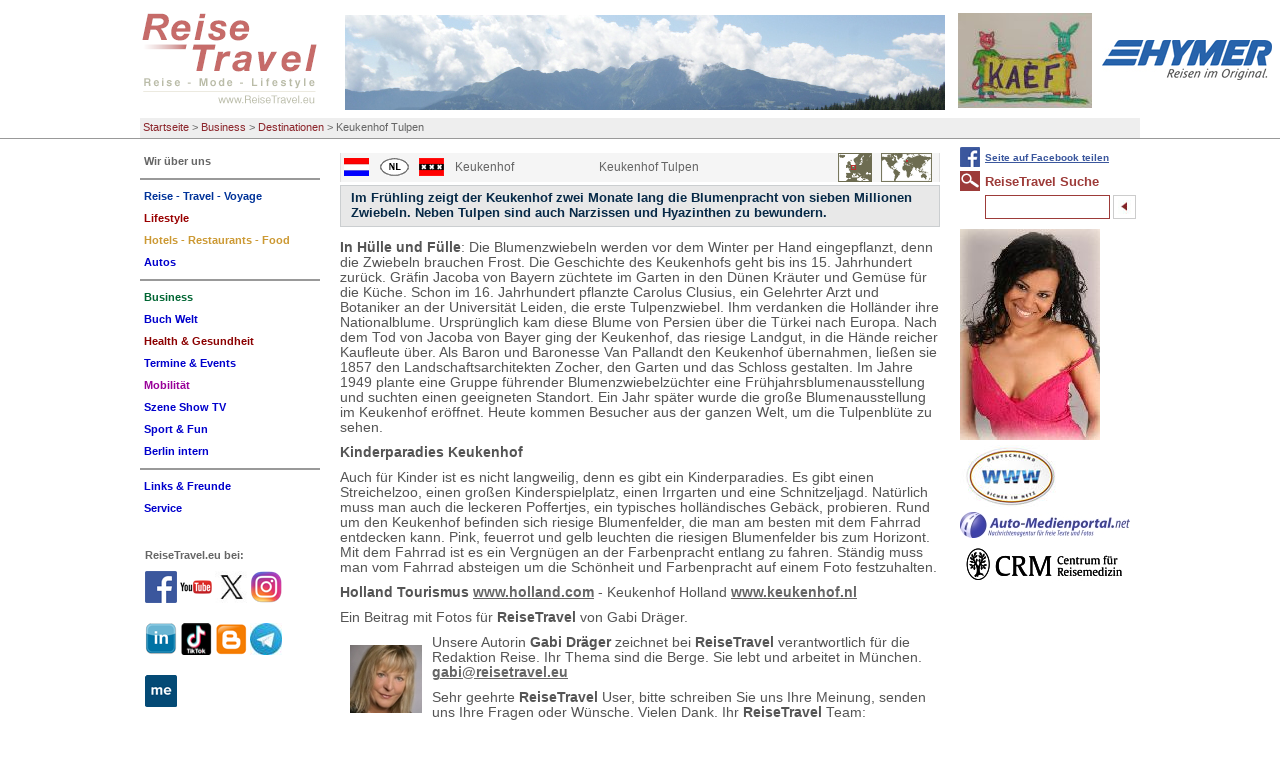

--- FILE ---
content_type: text/html; charset=utf-8
request_url: https://www.reisetravel.eu/business/destinationen/keukenhof-tulpen.html
body_size: 11233
content:
<!DOCTYPE html
    PUBLIC "-//W3C//DTD XHTML 1.0 Transitional//EN"
    "http://www.w3.org/TR/xhtml1/DTD/xhtml1-transitional.dtd">
<html xml:lang="de" lang="de" xmlns="http://www.w3.org/1999/xhtml">
<head>

<meta http-equiv="Content-Type" content="text/html; charset=utf-8" />
<!-- 
	This website is powered by TYPO3 - inspiring people to share!
	TYPO3 is a free open source Content Management Framework initially created by Kasper Skaarhoj and licensed under GNU/GPL.
	TYPO3 is copyright 1998-2017 of Kasper Skaarhoj. Extensions are copyright of their respective owners.
	Information and contribution at http://typo3.org/
-->

<base href="https://www.reisetravel.eu/" />


<meta name="generator" content="TYPO3 CMS" />
<meta name="robots" content="all" />


<link rel="stylesheet" type="text/css" href="typo3temp/stylesheet_346e66b510.css?1598110125" media="all" />
<link rel="stylesheet" type="text/css" href="typo3conf/ext/tipafriend_plus/res/tipafriend_plus.css?1449228668" media="all" />
<link rel="stylesheet" type="text/css" href="fileadmin/HP/css/reisetravel.css?1435406977" media="all" />
<link rel="stylesheet" type="text/css" href="fileadmin/HP/css/browserfix/safari.css?1457658674" media="all" />



<script src="typo3temp/javascript_dd82474708.js?1598110125" type="text/javascript"></script>


<title>Keukenhof Tulpen</title>		  <!-- Global site tag (gtag.js) - Google Analytics -->
		  <script async src="https://www.googletagmanager.com/gtag/js?id=G-9X63ED2PHR"></script>
			<script>
			window.dataLayer = window.dataLayer || [];
			function gtag(){dataLayer.push(arguments);}
			gtag('js', new Date());

			gtag('config', 'G-9X63ED2PHR');
			</script>

      <meta http-equiv="X-UA-Compatible" content="IE=8" />
      <meta http-equiv="imagetoolbar" content="no" />
<meta name="description" content="Keukenhof Tulpen. Die Geschichte des Keukenhofs geht bis ins 15. Jahrhundert zurück. Gräfin Jacoba von Bayern züchtete im Garten in den Dünen Kräuter und Gemüse für die Küche. Keukenhof Tulpen. Im Frühling zeigt der Keukenhof zwei Monate lang die Blumenpracht von sieben Millionen Zwiebeln. Neben Tulpen sind auch Narzissen und Hyazinthen zu bewundern. " /><meta name="keywords" content="Keukenhof Tulpen, Keukenhof, Tulpen, Blumenpracht, Zwiebeln, Narzissen, Hyazinthen, Reise, Mode, Lifestyle" /><script type="text/javascript" src="fileadmin/HP/js/TweenMax.min.js"></script><script type="text/javascript" src="fileadmin/HP/js/jquery-1.11.2.min.js"></script><script type="text/javascript" src="fileadmin/HP/js/jquery.scrollmagic.min.js"></script><script type="text/javascript" src="fileadmin/HP/js/extend.js"></script>      <link rel="shortcut icon" href="/favicon.ico" type="image/x-icon" /><meta name="viewport" content="width=device-width, initial-scale=1.0"><link rel="stylesheet" href="typo3conf/ext/perfectlightbox/res/css/slightbox.css" type="text/css" media="screen,projection" /><script type="text/javascript" src="typo3conf/ext/perfectlightbox/res/js/prototype.1.7.0.yui.js"></script>
<script type="text/javascript" src="typo3conf/ext/perfectlightbox/res/js/scriptaculous.js?load=effects,builder"></script><script type="text/javascript" src="typo3conf/ext/perfectlightbox/res/js/lightbox.2.0.5.yui.js"></script><script type="text/javascript">
	LightboxOptions.borderSize = 10;
	LightboxOptions.resizeSpeed = 400;
	LightboxOptions.overlayOpacity = 0.8;
	LightboxOptions.loop = true;
	LightboxOptions.allowSave = false;
	LightboxOptions.slideshowAutoplay = false;
	LightboxOptions.slideshowInterval = 5000;
	LightboxOptions.slideshowAutoclose = true;
	LightboxOptions.labelImage = 'Bild';
	LightboxOptions.labelOf = 'von';</script>
</head>
<body>

<div id="pageHeader"><div id="headerBox"><!-- ###PAGE_HEADER### begin -->

<div class="logo">
<a href="/index.php"><img src="fileadmin/HP/images/reisetravel-logo.gif" alt="logo" title="Zurück zur Startseite" id="logoImg" /></a>
<a href="business/destinationen/keukenhof-tulpen.html#mainNav"><img id="mobileNavBtn" src="fileadmin/HP/images/Nav/mobileNavOut.png" /></a>
</div><!-- div class="logo" -->


<span class="ads"><!-- ###ADS### begin -->

<a href="wir-ueber-uns/wer-ist-reisetravel.html"><img src="fileadmin/Fotos/Agentur/RT-L-Titel/alberg.jpg" width="600" height="95"  id="themeImg"  alt=""  border="0" /></a>

<a href="szene-show-tv/news/reisetravel-comics-von-kaef.html"><img src="fileadmin/RT/RT_fundus/flogos/Kaef_Logo_Kaef.jpg" width="134" height="95"   alt=""  border="0" /></a><a href="http://www.hymer.de" target="_top"><img src="fileadmin/RT/RT_fundus/logos/hymer.jpg" width="170" height="40"   alt=""  border="0" /></a><a href="reise-travel-voyage/news/breaking-news-kaef-comics-von-reisetraveleu-nicht-nur-fuer-insider.html"><img src="fileadmin/RT/RT_fundus/flogos/Kael_F_ReiseTravel.JPG" width="133" height="95"   alt=""  border="0" /></a>
<!-- ###ADS### end --></span><!-- span class="ads" -->

<div class="breadcrumbs"><ul><li><a href="https://www.reisetravel.eu/">Startseite</a>&nbsp;&gt;&nbsp;</li><li><a href="business/news-tourismus-und-reise.html">Business</a>&nbsp;&gt;&nbsp;</li><li><a href="business/destinationen.html">Destinationen</a>&nbsp;&gt;&nbsp;</li><li>Keukenhof Tulpen</li></ul></div><!-- div class="breadcrumbs" -->
<!-- ###PAGE_HEADER### end --></div></div><!-- div class="pageHeader" -->


<div id="all">

<!--TYPO3SEARCH_begin-->
<div class="content">
<div class="box"><table class="directory sub" border="0" cellspacing="0" cellpadding="0"><tr><td class="flags"><img src="fileadmin/RT/RT_fundus/flags/niederlande.gif"/></td><td class="flags"><img src="fileadmin/RT/RT_fundus/signs/nl.gif"/></td><td class="flags"><img src="fileadmin/RT/RT_fundus/flags/amsterdam.gif"/></td><td><span class="label">Keukenhof</span></td><td class="dirlink"><span class="dirlink">Keukenhof Tulpen</span></td><td class="maps"><img src="fileadmin/RT/RT_fundus/maps/niederlande.gif" /></td></tr></table><div id="c14940" class="csc-default"><div class="csc-header csc-header-n1"><h1 class="csc-firstHeader">Im Frühling zeigt der Keukenhof zwei Monate lang die Blumenpracht von sieben Millionen Zwiebeln. Neben Tulpen sind auch Narzissen und Hyazinthen zu bewundern. </h1></div><div class="csc-textpic-text"><p class="bodytext"><b>In H&uuml;lle und F&uuml;lle</b>: Die Blumenzwiebeln werden vor dem Winter per Hand eingepflanzt, denn die Zwiebeln brauchen Frost. Die Geschichte des Keukenhofs geht bis ins 15. Jahrhundert zur&uuml;ck. Gr&auml;fin Jacoba von Bayern z&uuml;chtete im Garten in den D&uuml;nen Kr&auml;uter und Gem&uuml;se f&uuml;r die K&uuml;che. Schon im 16. Jahrhundert pflanzte Carolus Clusius, ein Gelehrter Arzt und Botaniker an der Universit&auml;t Leiden, die erste Tulpenzwiebel. Ihm verdanken die Holl&auml;nder ihre Nationalblume. Urspr&uuml;nglich kam diese Blume von Persien &uuml;ber die T&uuml;rkei nach Europa. Nach dem Tod von Jacoba von Bayer ging der Keukenhof, das riesige Landgut, in die H&auml;nde reicher Kaufleute &uuml;ber. Als Baron und Baronesse Van Pallandt den Keukenhof &uuml;bernahmen, lie&szlig;en sie 1857 den Landschaftsarchitekten Zocher, den Garten und das Schloss gestalten. Im Jahre 1949 plante eine Gruppe f&uuml;hrender Blumenzwiebelz&uuml;chter eine Fr&uuml;hjahrsblumenausstellung und suchten einen geeigneten Standort. Ein Jahr sp&auml;ter wurde die gro&szlig;e Blumenausstellung im Keukenhof er&ouml;ffnet. Heute kommen Besucher aus der ganzen Welt, um die Tulpenbl&uuml;te zu sehen.</p>
<p class="bodytext"><b>Kinderparadies Keukenhof</b></p>
<p class="bodytext">Auch f&uuml;r Kinder ist es nicht langweilig, denn es gibt ein Kinderparadies. Es gibt einen Streichelzoo, einen gro&szlig;en Kinderspielplatz, einen Irrgarten und eine Schnitzeljagd. Nat&uuml;rlich muss man auch die leckeren Poffertjes, ein typisches holl&auml;ndisches Geb&auml;ck, probieren. Rund um den Keukenhof befinden sich riesige Blumenfelder, die man am besten mit dem Fahrrad entdecken kann. Pink, feuerrot und gelb leuchten die riesigen Blumenfelder bis zum Horizont. Mit dem Fahrrad ist es ein Vergn&uuml;gen an der Farbenpracht entlang zu fahren. St&auml;ndig muss man vom Fahrrad absteigen um die Sch&ouml;nheit und Farbenpracht auf einem Foto festzuhalten.</p>
<p class="bodytext"><b>Holland Tourismus</b> <a href="http://www.holland.com" target="_blank">www.holland.com</a> - Keukenhof Holland <a href="http://www.keukenhof.nl" target="_blank">www.keukenhof.nl</a></p>
<p class="bodytext">Ein Beitrag mit Fotos f&uuml;r <b>ReiseTravel</b> von Gabi Dr&auml;ger.</p>
<p class="bodytext"><img style="padding: 10px; float: left;" title="Gabi Draeger by ReiseTravel.eu" src="fileadmin/Fotos/Redakteure/GabiD/A-GabiD.jpg" alt="Gabi Draeger by ReiseTravel.eu" width="72" height="68" data-htmlarea-clickenlarge="1" />Unsere Autorin <b>Gabi Dr&auml;ger</b> zeichnet bei <b>ReiseTravel</b> verantwortlich f&uuml;r die Redaktion Reise. Ihr Thema sind die Berge. Sie lebt und arbeitet in M&uuml;nchen. <a href="javascript:linkTo_UnCryptMailto('nbjmup+hbcjAsfjtfusbwfm/fv');">gabi@reisetravel.eu</a></p>
<p class="bodytext">Sehr geehrte <b>ReiseTravel</b> User, bitte schreiben Sie uns Ihre Meinung, senden uns Ihre Fragen oder W&uuml;nsche. Vielen Dank. Ihr <b>ReiseTravel </b>Team: <a href="javascript:linkTo_UnCryptMailto('nbjmup+gffecbdlAsfjtfusbwfm/fv');">feedback@reisetravel.eu</a> - Bitte Beachten Sie: <a href="https://www.youtube.com/channel/UCtOhMRNTh-5NJRX_ABhVecQ" target="_blank">YouTube.ReiseTravel.eu</a></p></div></div><div class="rssButton"><a href="rss/rss-feed.html">ReiseTravel RSS-Feed:<br /><img src="fileadmin/templates/images/rss.png" alt="RSS-Logo" /></a></div><div class="csc-header rubrik3"><h1 class="rubrik3">ReiseTravel aktuell:</h1></div><table class="directory nTkum"><tr><td class="flags XXX"><img src="fileadmin/RT/RT_fundus/flags/europa.gif"/></td><td class="flags"><img src="fileadmin/RT/RT_fundus/signs/d.gif"/></td><td class="flags"><img src="fileadmin/RT/RT_fundus/flags/berlin.gif"/></td><td class="flags"><span class="label">Berlin</span></td><td class="dirlink"><span class="dirlink"><a href="reise-travel-voyage/news/toi-toi-toi-2026-es-lebe-das-neue.html#c12088">Toi, toi, toi 2026 – Es lebe das Neue!</a></span></td><td class="maps"><img src="fileadmin/RT/RT_fundus/maps/video.gif" /></td></tr><tr><td colspan="6"><p class="bodytext">Alles wird teurer. Dennoch bleiben wir optimistisch. Unser Blick richtet sich nach vorn.
Liebe User, Partner und Freunde von ReiseTravel, sehr...</p></td></tr><tr><td class="flags XXX"><img src="fileadmin/RT/RT_fundus/flags/griechenland.gif"/></td><td class="flags"><img src="fileadmin/RT/RT_fundus/signs/gr.gif"/></td><td class="flags"><img src="fileadmin/RT/RT_fundus/flags/athen.gif"/></td><td class="flags"><span class="label">Rhodos</span></td><td class="dirlink"><span class="dirlink"><a href="reise-travel-voyage/news/rhodos-aegaeis-tour-mit-rsd.html#c13061">Rhodos &amp; Ägäis Tour mit RSD</a></span></td><td class="maps"><img src="fileadmin/RT/RT_fundus/maps/video.gif" /></td></tr><tr><td colspan="6"><p class="bodytext">Rhodos: Willkommen auf der Insel des Sonnengottes. Die gr&ouml;&szlig;te der griechischen Dodekanes-Inseln, ist f&uuml;r ihre Strandorte, antiken...</p></td></tr><tr><td class="flags XXX"><img src="fileadmin/RT/RT_fundus/flags/oesterreich.gif"/></td><td class="flags"><img src="fileadmin/RT/RT_fundus/signs/a.gif"/></td><td class="flags"><img src="fileadmin/RT/RT_fundus/flags/salzburg.gif"/></td><td class="flags"><span class="label">Saalfelden</span></td><td class="dirlink"><span class="dirlink"><a href="lifestyle/news-mode-lifestyle/goes4x4-terrox-world-media-launch.html#c13014">GOES4x4 Terrox World Media Launch</a></span></td><td class="maps"><img src="fileadmin/RT/RT_fundus/maps/video.gif" /></td></tr><tr><td colspan="6"><p class="bodytext">Trainieren, Pr&auml;sentieren, Testen: Drei Weltneuheiten&nbsp;wurden vorgestellt GOES Terrox 1000, GOES Terrox 500 sowie das...</p></td></tr><tr><td class="flags XXX"><img src="fileadmin/RT/RT_fundus/flags/deutschland.gif"/></td><td class="flags"><img src="fileadmin/RT/RT_fundus/signs/d.gif"/></td><td class="flags"><img src="fileadmin/RT/RT_fundus/flags/berlin.gif"/></td><td class="flags"><span class="label">Prof.Dr.Klaus Kocks</span></td><td class="dirlink"><span class="dirlink"><a href="lifestyle/news-mode-lifestyle/klaus-kocks-logbuch.html#c12434">Klaus Kocks Logbuch</a></span></td><td class="maps"><img src="fileadmin/RT/RT_fundus/maps/deutschland.gif" /></td></tr><tr><td colspan="6"><p class="bodytext">Prof. Dr. Klaus Kocks - Logbuch

Unser Autor Prof. Dr. Klaus Kocks ist Kommunikationsberater (Cato der &Auml;ltere) von Beruf &amp; Autor aus...</p></td></tr><tr><td class="flags XXX"><img src="fileadmin/RT/RT_fundus/flags/tuerkei.gif"/></td><td class="flags"><img src="fileadmin/RT/RT_fundus/signs/tr.gif"/></td><td class="flags"><img src="fileadmin/RT/RT_fundus/flags/istanbul.gif"/></td><td class="flags"><span class="label">Istanbul</span></td><td class="dirlink"><span class="dirlink"><a href="hotels-restaurants-food/news-hotel-restaurants/istanbul-eine-stadt-die-niemals-schlaeft.html#c13050">Istanbul - eine Stadt die niemals schläft</a></span></td><td class="maps"><img src="fileadmin/RT/RT_fundus/maps/video.gif" /></td></tr><tr><td colspan="6"><p class="bodytext">Istanbul bietet&nbsp;eine&nbsp;Vielzahl&nbsp;von&nbsp;Aktivit&auml;ten&nbsp;und&nbsp;kulinarischen&nbsp;Gen&uuml;ssen. Touristen kommen voll auf ihre...</p></td></tr><tr><td class="flags XXX"><img src="fileadmin/RT/RT_fundus/flags/italien.gif"/></td><td class="flags"><img src="fileadmin/RT/RT_fundus/signs/i.gif"/></td><td class="flags"><img src="fileadmin/RT/RT_fundus/flags/bozen.gif"/></td><td class="flags"><span class="label">Eggental</span></td><td class="dirlink"><span class="dirlink"><a href="hotels-restaurants-food/news-hotel-restaurants/extravaganz-in-maerchenhafter-kulisse.html#c12937">Extravaganz in märchenhafter Kulisse</a></span></td><td class="maps"><img src="fileadmin/RT/RT_fundus/maps/italien.gif" /></td></tr><tr><td colspan="6"><p class="bodytext">Innere Werte. Gut, auf den ersten Blick wirkt das br&auml;unlich dunkle Geb&auml;ude wie ein vom blauen Himmel auf die gr&uuml;ne Wiese gefallener...</p></td></tr><tr><td class="flags XXX"><img src="fileadmin/RT/RT_fundus/flags/deutschland.gif"/></td><td class="flags"><img src="fileadmin/RT/RT_fundus/signs/d.gif"/></td><td class="flags"><img src="fileadmin/RT/RT_fundus/flags/bayern.gif"/></td><td class="flags"><span class="label">München</span></td><td class="dirlink"><span class="dirlink"><a href="autos/top-20-modelle/iaa-moblity-2025.html#c13009">IAA MOBLITY 2025</a></span></td><td class="maps"><img src="fileadmin/RT/RT_fundus/maps/deutschland.gif" /></td></tr><tr><td colspan="6"><p class="bodytext">Am Stand von BMW konnte man kaum die Autos sehen, soviel Zuschauer warteten geduldig. Bundeskanzler Friedrich Merz stieg in den neun iX3. BMW und...</p></td></tr><tr><td class="flags XXX"><img src="fileadmin/RT/RT_fundus/flags/deutschland.gif"/></td><td class="flags"><img src="fileadmin/RT/RT_fundus/signs/d.gif"/></td><td class="flags"><img src="fileadmin/RT/RT_fundus/flags/berlin.gif"/></td><td class="flags"><span class="label">Grünheide</span></td><td class="dirlink"><span class="dirlink"><a href="autos/top-20-modelle/tesla-cybertruck.html#c12751">Tesla Cybertruck</a></span></td><td class="maps"><img src="fileadmin/RT/RT_fundus/maps/deutschland.gif" /></td></tr><tr><td colspan="6"><p class="bodytext">Mall of Berlin: Das au&szlig;ergew&ouml;hnlich futuristische Design des Cybertruck ist ganz von Cyberpunk-&Auml;sthetik inspiriert. Bekannt aus den...</p></td></tr><tr><td class="flags XXX"><img src="fileadmin/RT/RT_fundus/flags/deutschland.gif"/></td><td class="flags"><img src="fileadmin/RT/RT_fundus/signs/d.gif"/></td><td class="flags"><img src="fileadmin/RT/RT_fundus/flags/niederlande.gif"/></td><td class="flags"><span class="label">Berlin</span></td><td class="dirlink"><span class="dirlink"><a href="business/news-tourismus-und-reise/niederlande-feiern-75-jahre-gruene-woche.html#c13075">Niederlande feiern 75 Jahre Grüne Woche</a></span></td><td class="maps"><img src="fileadmin/RT/RT_fundus/maps/deutschland.gif" /></td></tr><tr><td colspan="6"><p class="bodytext">Unter dem Thema &bdquo;Farming the Future&ldquo; zeigten die Niederlande wie zukunftsf&auml;hige Landwirtschaft, regionale Produkte und Erlebnisse im...</p></td></tr><tr><td class="flags XXX"><img src="fileadmin/RT/RT_fundus/flags/polen.gif"/></td><td class="flags"><img src="fileadmin/RT/RT_fundus/signs/pl.gif"/></td><td class="flags"><img src="fileadmin/RT/RT_fundus/flags/clear.gif"/></td><td class="flags"><span class="label">Kolberg</span></td><td class="dirlink"><span class="dirlink"><a href="business/news-tourismus-und-reise/rathaus-kolberg-kolobrzeg.html#c13045">Rathaus Kolberg Kolobrzeg</a></span></td><td class="maps"><img src="fileadmin/RT/RT_fundus/maps/video.gif" /></td></tr><tr><td colspan="6"><p class="bodytext">Karl Friedrich Schinkel (1781&ndash;1841) war ein bedeutender preu&szlig;ischer Architekt, Baubeamter und Maler. Er gilt als der &bdquo;Baumeister...</p></td></tr></table></div><!-- div class="box" -->
<div class="googlebox"></div><!-- div class="googlebox" -->
</div><!-- div class="content" -->

<div class="left">
<div class="nav"><div class="cM" id="mainNav"><ul><li><a href="wir-ueber-uns/wer-ist-reisetravel.html"><span class="nav5858">Wir über uns</span></a><ul><li><a href="wir-ueber-uns/wer-ist-reisetravel.html"><span class="nav4346">Wer ist ReiseTravel</span></a></li></ul></li><li><hr class="spacer5859" /></li><li><a href="reise-travel-voyage/news.html"><span class="nav7">Reise - Travel - Voyage</span></a><ul><li><a href="reise-travel-voyage/news.html"><span class="nav69">NEWS</span></a></li><li><a href="reise-travel-voyage/editorial.html"><span class="nav70">Editorial</span></a></li><li><a href="reise-travel-voyage/kommentar.html"><span class="nav68">Kommentar</span></a></li><li><a href="reise-travel-voyage/a-oesterreich.html"><span class="nav991">A - Oesterreich</span></a></li><li><a href="reise-travel-voyage/d-deutschland.html"><span class="nav1002">D - Deutschland</span></a></li><li><a href="reise-travel-voyage/europa.html"><span class="nav67">Europa</span></a></li><li><a href="reise-travel-voyage/amerika-kontinent.html"><span class="nav247">Amerika Kontinent</span></a></li><li><a href="reise-travel-voyage/reise-weltweit.html"><span class="nav65">Reise weltweit</span></a></li><li><a href="reise-travel-voyage/reise-tipps.html"><span class="nav73">Reise Tipps</span></a></li><li><a href="reise-travel-voyage/archiv.html"><span class="nav71">Archiv</span></a></li></ul></li><li><a href="lifestyle/news-mode-lifestyle.html"><span class="nav4">Lifestyle</span></a><ul><li><a href="lifestyle/news-mode-lifestyle.html"><span class="nav114">NEWS - Mode &amp; Lifestyle</span></a></li><li><a href="lifestyle/savoir-vivre.html"><span class="nav2967">Savoir Vivre</span></a></li><li><a href="lifestyle/abenteuer-events.html"><span class="nav1730">Abenteuer &amp; Events</span></a></li><li><a href="lifestyle/living-styling.html"><span class="nav118">Living &amp; Styling</span></a></li><li><a href="lifestyle/personen-portraits.html"><span class="nav2962">Personen &amp; Portraits</span></a></li><li><a href="lifestyle/gabis-tagebuch-by-reisetraveleu.html"><span class="nav12389">Gabis Tagebuch by ReiseTravel.eu</span></a></li><li><a href="lifestyle/redewendungen.html"><span class="nav9499">Redewendungen</span></a></li><li><a href="lifestyle/haus-garten-shopping.html"><span class="nav7139">Haus - Garten - Shopping</span></a></li><li><a href="lifestyle/archiv.html"><span class="nav7150">Archiv</span></a></li><li><a href="lifestyle/gabis-corona-tagebuch.html"><span class="nav11296">Gabis Corona Tagebuch</span></a></li></ul></li><li><a href="hotels-restaurants-food/news-hotel-restaurants.html"><span class="nav5">Hotels - Restaurants - Food</span></a><ul><li><a href="hotels-restaurants-food/news-hotel-restaurants.html"><span class="nav101">NEWS Hotel &amp; Restaurants</span></a></li><li><a href="hotels-restaurants-food/reisen-speisen.html"><span class="nav7552">Reisen &amp; Speisen</span></a></li><li><a href="hotels-restaurants-food/a-hotels-restaurants.html"><span class="nav7496">A - Hotels &amp; Restaurants</span></a></li><li><a href="hotels-restaurants-food/d-hotels-restaurants.html"><span class="nav7446">D - Hotels &amp; Restaurants</span></a></li><li><a href="hotels-restaurants-food/hospitality-weltweit.html"><span class="nav7397">Hospitality weltweit</span></a></li><li><a href="hotels-restaurants-food/essen-trinken.html"><span class="nav7330">Essen &amp; Trinken</span></a></li><li><a href="hotels-restaurants-food/kitchen-koch-kunst-meister.html"><span class="nav12080">Kitchen Koch Kunst Meister</span></a></li><li><a href="hotels-restaurants-food/wein-genuss.html"><span class="nav7194">Wein &amp; Genuss</span></a></li><li><a href="hotels-restaurants-food/koch-rezepte-buecher.html"><span class="nav11597">Koch-Rezepte &amp; Bücher</span></a></li><li><a href="hotels-restaurants-food/management-in-hr.html"><span class="nav7160">Management in H&amp;R</span></a></li><li><a href="hotels-restaurants-food/archiv.html"><span class="nav103">Archiv</span></a></li></ul></li><li><a href="autos/top-20-modelle.html"><span class="nav4035">Autos</span></a><ul><li><a href="autos/top-20-modelle.html"><span class="nav4036">TOP 20 Modelle</span></a></li><li><a href="autos/auto-test.html"><span class="nav7671">Auto Test</span></a></li><li><a href="autos/jahres-wagen.html"><span class="nav7639">Jahres Wagen</span></a></li><li><a href="autos/krad-van-bus.html"><span class="nav7619">Krad - Van - Bus</span></a></li><li><a href="autos/auto-archiv.html"><span class="nav6839">Auto Archiv</span></a></li></ul></li><li><hr class="spacer549" /></li><li class="active"><a href="business/news-tourismus-und-reise.html"><span class="nav3">Business</span></a><ul><li><a href="business/news-tourismus-und-reise.html"><span class="nav129">NEWS Tourismus und Reise</span></a></li><li><a href="business/itb-2026.html"><span class="nav12495">ITB 2026</span></a></li><li><a href="business/messe-maerkte.html"><span class="nav127">Messe &amp; Märkte</span></a></li><li class="active"><a href="business/destinationen.html"><span class="nav6859">Destinationen</span></a></li><li><a href="business/touristik-special.html"><span class="nav7771">Touristik - special</span></a></li><li><a href="business/specials.html"><span class="nav132">Specials</span></a></li><li><a href="business/mice.html"><span class="nav8880">MICE</span></a></li><li><a href="business/ratgeber.html"><span class="nav9559">Ratgeber</span></a></li><li><a href="business/kaufberatung-technik.html"><span class="nav123">Kaufberatung Technik</span></a></li><li><a href="business/corona-covid-19-archiv.html"><span class="nav11316">Corona COVID-19 Archiv</span></a></li><li><a href="business/itb-berlin-archiv.html"><span class="nav9527">ITB Berlin Archiv</span></a></li><li><a href="business/archiv.html"><span class="nav131">Archiv</span></a></li></ul></li><li><a href="buch-welt/top-10-buch-titel-reisetravel.html"><span class="nav4044">Buch Welt</span></a><ul><li><a href="buch-welt/top-10-buch-titel-reisetravel.html"><span class="nav4045">TOP 10 Buch Titel ReiseTravel</span></a></li><li><a href="buch-welt/buch-aktuell.html"><span class="nav7849">Buch aktuell</span></a></li><li><a href="buch-welt/kunst-kultur-architektur.html"><span class="nav6910">Kunst Kultur Architektur</span></a></li><li><a href="buch-welt/musik-show.html"><span class="nav9251">Musik &amp; Show</span></a></li><li><a href="buch-welt/kulinarik-food.html"><span class="nav4249">Kulinarik &amp; Food</span></a></li><li><a href="buch-welt/active-abenteuer-fun.html"><span class="nav4255">Active Abenteuer Fun</span></a></li><li><a href="buch-welt/sachbuch-business.html"><span class="nav5616">Sachbuch Business</span></a></li><li><a href="buch-welt/fachliteratur.html"><span class="nav9263">Fachliteratur</span></a></li><li><a href="buch-welt/wissen-mehr.html"><span class="nav8216">Wissen &amp; mehr</span></a></li><li><a href="buch-welt/thriller-co.html"><span class="nav7828">Thriller &amp; Co.</span></a></li><li><a href="buch-welt/haus-gesundheit.html"><span class="nav4257">Haus &amp; Gesundheit</span></a></li><li><a href="buch-welt/ratgeber.html"><span class="nav10621">Ratgeber</span></a></li><li><a href="buch-welt/reise-guide.html"><span class="nav4048">Reise - Guide</span></a></li><li><a href="buch-welt/young-people.html"><span class="nav11742">Young people</span></a></li><li><a href="buch-welt/herz-schmerz.html"><span class="nav5972">Herz &amp; Schmerz</span></a></li><li><a href="buch-welt/hoerbuch-cds.html"><span class="nav10325">Hörbuch &amp; CDs</span></a></li><li><a href="buch-welt/atlanten-bildband.html"><span class="nav11283">Atlanten - Bildband</span></a></li><li><a href="buch-welt/schmoekern-stoebern.html"><span class="nav11285">Schmökern &amp; Stöbern</span></a></li><li><a href="buch-welt/antiquariat.html"><span class="nav9847">Antiquariat</span></a></li><li><a href="buch-welt/thriller-co-archiv.html"><span class="nav9879">Thriller &amp; Co - Archiv</span></a></li><li><a href="buch-welt/archiv.html"><span class="nav7822">Archiv</span></a></li></ul></li><li><a href="health-gesundheit/news-gesund-im-leben.html"><span class="nav5663">Health &amp; Gesundheit</span></a><ul><li><a href="health-gesundheit/news-gesund-im-leben.html"><span class="nav5665">NEWS Gesund im Leben</span></a></li><li><a href="health-gesundheit/spa-wellness-kur-reha-meditation.html"><span class="nav7902">Spa Wellness Kur Reha Meditation</span></a></li><li><a href="health-gesundheit/sprechstunde.html"><span class="nav7886">Sprechstunde</span></a></li><li><a href="health-gesundheit/reise-medizin.html"><span class="nav7878">Reise-Medizin</span></a></li><li><a href="health-gesundheit/archiv.html"><span class="nav7876">Archiv</span></a></li></ul></li><li><a href="termine-events/news-und-termine-in-der-szene.html"><span class="nav3207">Termine &amp; Events</span></a><ul><li><a href="termine-events/news-und-termine-in-der-szene.html"><span class="nav3293">NEWS und Termine in der Szene</span></a></li><li><a href="termine-events/events.html"><span class="nav3289">Events</span></a></li><li><a href="termine-events/archiv.html"><span class="nav110">Archiv</span></a></li></ul></li><li><a href="mobilitaet/news-mobil-auf-reisen.html"><span class="nav6">Mobilität</span></a><ul><li><a href="mobilitaet/news-mobil-auf-reisen.html"><span class="nav87">NEWS Mobil auf Reisen</span></a></li><li><a href="mobilitaet/guides.html"><span class="nav7989">Guides</span></a></li><li><a href="mobilitaet/verkehr-umwelt.html"><span class="nav7969">Verkehr &amp; Umwelt</span></a></li><li><a href="mobilitaet/air-bahn-bus-schiff.html"><span class="nav7946">Air Bahn Bus Schiff</span></a></li><li><a href="mobilitaet/archiv.html"><span class="nav7936">Archiv</span></a></li></ul></li><li><a href="szene-show-tv/news.html"><span class="nav3292">Szene Show TV</span></a><ul><li><a href="szene-show-tv/news.html"><span class="nav6525">News</span></a></li><li><a href="szene-show-tv/show-entertainment.html"><span class="nav8063">Show &amp; Entertainment</span></a></li><li><a href="szene-show-tv/film-tv-theater.html"><span class="nav10739">Film - TV - Theater</span></a></li><li><a href="szene-show-tv/kunst-kultur.html"><span class="nav10741">Kunst &amp; Kultur</span></a></li><li><a href="szene-show-tv/schwarzwald-insider-sabine-zoller-by-reisetraveleu.html"><span class="nav12003">Schwarzwald Insider Sabine Zoller by ReiseTravel.eu</span></a></li><li><a href="szene-show-tv/memories.html"><span class="nav8022">Memories</span></a></li><li><a href="szene-show-tv/archiv.html"><span class="nav8018">Archiv</span></a></li></ul></li><li><a href="sport-fun/news-sport-fun-radeln-wandern.html"><span class="nav3588">Sport &amp; Fun</span></a><ul><li><a href="sport-fun/news-sport-fun-radeln-wandern.html"><span class="nav3827">NEWS Sport Fun Radeln Wandern</span></a></li><li><a href="sport-fun/aktive-fun-show.html"><span class="nav8084">Aktive Fun &amp; Show</span></a></li><li><a href="sport-fun/radeln-wandern.html"><span class="nav8072">Radeln &amp; Wandern</span></a></li><li><a href="sport-fun/archiv.html"><span class="nav8068">Archiv</span></a></li></ul></li><li><a href="berlin-intern/news-berlin-brandenburg.html"><span class="nav3598">Berlin intern</span></a><ul><li><a href="berlin-intern/news-berlin-brandenburg.html"><span class="nav4020">NEWS Berlin &amp; Brandenburg</span></a></li><li><a href="berlin-intern/hauptstadtregion-berlin.html"><span class="nav8128">Hauptstadtregion Berlin</span></a></li><li><a href="berlin-intern/special.html"><span class="nav8116">special</span></a></li><li><a href="berlin-intern/archiv.html"><span class="nav8101">Archiv</span></a></li></ul></li><li><hr class="spacer5848" /></li><li><a href="links-freunde.html"><span class="nav52">Links &amp; Freunde</span></a></li><li><a href="service.html"><span class="nav2">Service</span></a></li></ul></div>

<div class="moreLinks"><div id="c6150" class="csc-default csc-space-before-20 csc-space-after-20"><!-- Google+ -->
<div>ReiseTravel.eu bei:<br/>
<a href="https://www.facebook.com/groups/reisetravel.eu/" style="text-decoration:none;" target="_blank"><img src="fileadmin/RT/RT_fundus/logos/facebook_32x32.png" alt="ReiseTravel auf Facebook" style="border:0;width:32px;height:32px;margin:10px auto;vertical-align: middle;"/></a>
<a href="https://www.youtube.com/channel/UCtOhMRNTh-5NJRX_ABhVecQ" style="text-decoration:none;" target="_blank"><img src="fileadmin/RT/RT_fundus/logos/youtube_32x32.png" alt="ReiseTravel YouTube-Kanal" style="border:0;width:32px;height:32px;margin:10px auto;vertical-align: middle;"/></a>
<a href="https://twitter.com/ReiseTravelEu" style="text-decoration:none;" target="_blank"><img src="fileadmin/RT/RT_fundus/logos/X_logo.jpg" alt="ReiseTravel auf Twitter" style="border:0;width:32px;height:32px;margin:10px auto;vertical-align: middle;"/></a>
<a href="https://www.instagram.com/ReiseTravel.eu/" style="text-decoration:none;" target="_blank"><img src="fileadmin/RT/RT_fundus/logos/instagram.png" alt="reiseTravel auf Instagramm" style="border:0;width:32px;height:32px;margin:10px auto;vertical-align: middle;"/></a>
<a href="https://www.linkedin.com/in/gerald-reisetravel-a444a1b7/" style="text-decoration:none;" target="_blank"><img src="fileadmin/RT/RT_fundus/logos/linkedin_logo32x32.png" alt="ReiseTravel auf LinkedIn" style="border:0;width:32px;height:32px;margin:10px auto;vertical-align: middle;"/></a>
<a href="https://www.tiktok.com/@reisetravelgerald" style="text-decoration:none;" target="_blank"><img src="fileadmin/RT/RT_fundus/logos/tiktok32x32.png" alt="ReiseTravel auf tiktok" style="border:0;width:32px;height:32px;margin:10px auto;vertical-align: middle;"/></a>
<a href="http://reisetraveleu.blogspot.com/" style="text-decoration:none;" target="_blank"><img src="fileadmin/RT/RT_fundus/logos/bloggerlogo32x32.png" alt="ReiseTravel auf blogger" style="border:0;width:32px;height:32px;margin:10px auto;vertical-align: middle;"/></a>
<a href="https://t.me/+lWHYpjS0wfBkZTdi" style="text-decoration:none;" target="_blank"><img src="fileadmin/RT/RT_fundus/logos/Telegram_logo32x32.jpg" alt="ReiseTravel auf Telegramm" style="border:0;width:32px;height:32px;margin:10px auto;vertical-align: middle;"/></a>
<a href="https://about.me/reisetravel" style="text-decoration:none;" target="_blank"><img src="fileadmin/RT/RT_fundus/logos/aboutmelogo32x32.png" alt="ReiseTravel auf about.me" style="border:0;width:32px;height:32px;margin:10px auto;vertical-align: middle;"/></a>
</div>
</div><div id="c19398" class="csc-default"><div class="csc-textpic csc-textpic-left csc-textpic-above csc-textpic-equalheight"><div class="csc-textpic-imagewrap"><div class="csc-textpic-image csc-textpic-last"><a href="https://g.page/r/CSRoO6n03i4QEBM/review" target="_blank" title="Bewerten Sie uns auf Google"><img src="fileadmin/_processed_/csm_googlebewerten_logo_bl_b09aa16153.png" width="160" height="150" alt="Bewerten Sie uns auf Google" border="0" /></a></div></div></div></div><div id="c14137" class="csc-default"><b>ReiseTravel.eu - Video:</b>
<iframe width="170" height="175" src="https://www.youtube.com/embed/+lastest?list=PLKIx3KmdEG7tEWZof12YQGXUv_1oJfwgU" frameborder="0" allowfullscreen></iframe>
<br/><br/></div><div id="c18336" class="csc-default"><div class="csc-textpic csc-textpic-center csc-textpic-above"><div class="csc-textpic-imagewrap"><div class="csc-textpic-center-outer"><div class="csc-textpic-center-inner"><div class="csc-textpic-image csc-textpic-last"><a href="rt-system/horoskop-2026-wie-stehen-die-sterne.html"><img src="fileadmin/RT/RT_fundus/logos/ihrhoroskop_kl02.jpg" width="170" height="25" alt="" border="0" /></a></div></div></div></div></div></div><div id="c3048" class="csc-default"><div class="csc-header csc-header-n5"><h1><a href="http://www.n-tv.de" target="_blank">n-tv Nachrichten</a></h1></div><div class="csc-textpic-text"></div></div><div id="c3621" class="csc-default"><p class="bodytext"><a href="http://www.google.de/" title="Öffnet einen externen Link in einem neuen Fenster" target="_blank" class="external-link-new-window">Google</a></p></div><div id="c13967" class="csc-default"><p class="bodytext"><a href="https://www.bing.com/" title="bing.com" target="_blank">Bing.com</a></p></div><div id="c3565" class="csc-default"><div class="csc-textpic csc-textpic-left csc-textpic-above csc-textpic-border csc-textpic-equalheight"><div class="csc-textpic-imagewrap"><div class="csc-textpic-image csc-textpic-last"><a href="interna/feedback.html"><img src="fileadmin/_processed_/csm_ldiethe2_1ee65d4143.jpg" width="170" height="68" alt="" border="0" /></a></div></div></div></div><div id="c3626" class="csc-default"><p class="bodytext"><a href="http://www.wetteronline.de/" title="Öffnet einen externen Link in einem neuen Fenster" target="_blank" class="external-link-new-window">Wetter weltweit</a></p></div><div id="c9922" class="csc-default"><p class="bodytext"><a href="http://here.com/directions/" title="Öffnet einen externen Link in einem neuen Fenster" target="_blank" class="external-link-new-window">Routenplaner</a></p></div><div id="c6692" class="csc-default"><hr />
<ul>
  <li><a href="http://reisetravel.eu/index.php?id=1177" onfocus="blurLink(this);"><span class="nav1177">Reisetravel - Ihre Startseite</span></a></li>
</ul>
</div></div><!-- div class="moreLinks" -->
</div><!-- div class="nav" -->
</div><!-- div class="left" -->



<div class="right">

<div class="fbShare"><a href="http://www.facebook.com/sharer.php?u=https://www.reisetravel.eu/business/destinationen/keukenhof-tulpen.html&amp;t=Keukenhof%20Tulpen" title="Auf Facebook teilen" target="popup" rel="popup" onClick="javascript:open('', 'popup', 'height=426,width=720,location=no')">Seite auf Facebook teilen</a></div>

<div class="topic">
<h2>ReiseTravel Suche</h2>
<form action="index.php?id=3268&amp;lang=de" method="post">
<input type="text" name="tx_indexedsearch[sword]" class="inputsearch" /><input src="fileadmin/templates/rt_2010/images/pfeilleft.gif" name="tx_indexedsearch[submit_button]" type="image" class="searchButton" />
</form>

</div><!-- div class="topic" -->


<div class="topic"><a href="lifestyle/savoir-vivre/promis-intern.html"><img src="fileadmin/RT/RT_fundus/noblesse/ciara009.jpg" width="140" height="211"   alt=""  border="0" /></a><a href="http://www.sicher-im-netz.de" target="_blank"><img src="fileadmin/RT/RT_fundus/logos/sicherimnetz.jpg" width="100" height="62"   alt=""  border="0" /></a><a href="http://www.auto-medienportal.net" target="_blank"><img src="fileadmin/RT/RT_fundus/logos/AM.jpg" width="170" height="26"   alt=""  border="0" /></a><a href="http://www.crm.de" target="_top"><img src="fileadmin/RT/RT_fundus/logos/CRM.jpg" width="170" height="43"   alt=""  border="0" /></a>

</div><!-- div class="topic" -->

<div class="topic">
</div><!-- div class="topic" -->
</div><!-- div class="right" -->


<div class="footer">
&nbsp;<a href="interna/rss.html" id="footer202">RSS</a>&nbsp;|&nbsp;<a href="interna/feedback.html" id="footer61">Feedback</a>&nbsp;|&nbsp;<a href="interna/presse.html" id="footer58">Presse</a>&nbsp;|&nbsp;<a href="interna/karriere.html" id="footer59">Karriere</a>&nbsp;|&nbsp;<a href="interna/sitemap.html" id="footer149">Sitemap</a>&nbsp;|&nbsp;<a href="interna/agb.html" id="footer57">AGB</a>&nbsp;|&nbsp;<a href="interna/datenschutz.html" id="footer11161">Datenschutz</a>&nbsp;|&nbsp;<a href="interna/impressum.html" id="footer56">Impressum</a>&nbsp;|&nbsp;<a href="interna/werbung.html" id="footer12526">Werbung</a>
</div><!-- div class="footer" -->
<!--TYPO3SEARCH_end-->

</div><!-- div class="all" -->

<a href="business/destinationen/keukenhof-tulpen.html#" id="toTopLink">nach oben</a>

<script type="text/javascript">
$j(window).scroll(function(event){
   $j(toTopLink).css("visibility", "visible");
});
</script>

<!-- Matomo -->
<script type="text/javascript">
  var _paq = window._paq = window._paq || [];
  /* tracker methods like "setCustomDimension" should be called before "trackPageView" */
  _paq.push(["setDoNotTrack", true]);
  _paq.push(["disableCookies"]);
  _paq.push(['trackPageView']);
  _paq.push(['enableLinkTracking']);
  (function() {
    var u="//matomo.reisetravel.eu/";
    _paq.push(['setTrackerUrl', u+'matomo.php']);
    _paq.push(['setSiteId', '1']);
    var d=document, g=d.createElement('script'), s=d.getElementsByTagName('script')[0];
    g.type='text/javascript'; g.async=true; g.src=u+'matomo.js'; s.parentNode.insertBefore(g,s);
  })();
</script>
<noscript><p><img src="//matomo.reisetravel.eu/matomo.php?idsite=1&amp;rec=1" style="border:0;" alt="" /></p></noscript>
<!-- End Matomo Code -->

<script src="fileadmin/HP/js/scrollmagic/header.js?1435367936" type="text/javascript"></script>


</body>
</html>

--- FILE ---
content_type: application/javascript
request_url: https://www.reisetravel.eu/fileadmin/HP/js/extend.js
body_size: 27
content:
//$j(document).ready(function() {
    
	//$j('img#mobileNavBtn').click(function() {
	//	$j('.left').toggle();
	//});
	
//});


